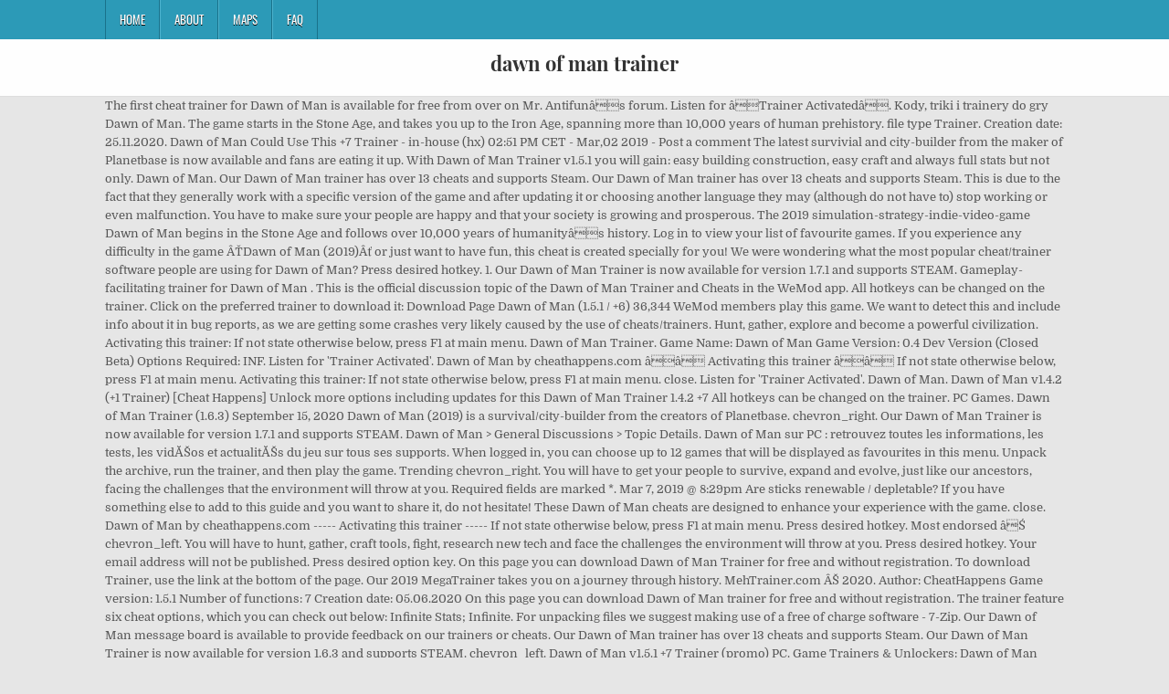

--- FILE ---
content_type: text/html; charset=iso8859-2
request_url: http://www.susinet.hu/erj47/xxz7eiqo/page.php?3709c8=dawn-of-man-trainer
body_size: 9747
content:
<!DOCTYPE html>
<html lang="en">
<head>
<meta charset="utf-8"/>
<meta content="width=device-width, initial-scale=1, maximum-scale=1" name="viewport"/>
<title>dawn of man trainer</title>
<link href="//fonts.googleapis.com/css?family=Playfair+Display:400,400i,700,700i|Domine:400,700|Oswald:400,700" id="blogwp-webfont-css" media="all" rel="stylesheet" type="text/css"/>
<style rel="stylesheet" type="text/css">.has-drop-cap:not(:focus):first-letter{float:left;font-size:8.4em;line-height:.68;font-weight:100;margin:.05em .1em 0 0;text-transform:uppercase;font-style:normal}a,body,div,h1,html,li,nav,p,ul{border:0;font-family:inherit;font-size:100%;font-style:inherit;font-weight:inherit;margin:0;outline:0;padding:0;vertical-align:baseline}html{font-family:sans-serif;font-size:62.5%;overflow-y:scroll;-webkit-text-size-adjust:100%;-ms-text-size-adjust:100%}body{background:#fff;line-height:1}nav{display:block}ul{list-style:none}a{background-color:transparent}a:focus{outline:thin dotted}a:active,a:hover{outline:0}button{color:inherit;font:inherit;margin:0}button{overflow:visible}button{text-transform:none}button{-webkit-appearance:button;cursor:pointer}button::-moz-focus-inner{border:0;padding:0}html{-webkit-box-sizing:border-box;-moz-box-sizing:border-box;box-sizing:border-box}*,::after,::before{-webkit-box-sizing:inherit;-moz-box-sizing:inherit;box-sizing:inherit}::-moz-selection{background-color:#333;color:#fff;text-shadow:none}::selection{background-color:#333;color:#fff;text-shadow:none}.clearfix:after,.clearfix:before{content:" ";display:table}.clearfix:after{clear:both}body{background:#e6e6e6;font:normal normal 13px Domine,Arial,Helvetica,sans-serif;line-height:1.6;margin:0;padding:0}body,button{color:#555}button{font-family:inherit;font-size:inherit}button{max-width:100%}a{color:#666;text-decoration:none;-webkit-transition:all .2s linear;-o-transition:all .2s linear;-moz-transition:all .2s linear;transition:all .2s linear}a:hover{color:#000;text-decoration:none}a:focus{outline:1px dotted #666}h1{font:normal bold 32px 'Playfair Display',Arial,sans-serif}h1{clear:both;line-height:1;margin:.6em 0}h1{color:#111}h1 a{font-weight:inherit}p{margin-bottom:.7em}ul{margin:0 0 1.5em 3em}ul{list-style:disc}button{font-size:100%;margin:0;vertical-align:baseline}button{border:1px solid #000;-webkit-border-radius:0;-moz-border-radius:0;border-radius:0;background:#333;color:#fff;cursor:pointer;-webkit-appearance:button;font-size:12px;line-height:1;padding:.6em 1em .8em;-webkit-transition:all .4s ease-in-out;-o-transition:all .4s ease-in-out;-moz-transition:all .4s ease-in-out;transition:all .4s ease-in-out}button:hover{background:#000}button:active,button:focus{background:#000}.blogwp-outer-wrapper:after,.blogwp-outer-wrapper:before{content:" ";display:table}.blogwp-outer-wrapper:after{clear:both}.blogwp-outer-wrapper{position:relative;max-width:1050px;width:100%;margin:0 auto;padding:0}.blogwp-container:after,.blogwp-container:before{content:" ";display:table}.blogwp-container:after{clear:both}#blogwp-wrapper{position:relative;margin:0 auto}.blogwp-content-wrapper{position:relative;padding:0;word-wrap:break-word;display:-webkit-box;display:-webkit-flex;display:-moz-box;display:-ms-flexbox;display:flex;-webkit-box-orient:horizontal;-webkit-box-direction:normal;-webkit-flex-direction:row;-moz-box-orient:horizontal;-moz-box-direction:normal;-ms-flex-direction:row;flex-direction:row;-webkit-box-pack:justify;-webkit-justify-content:space-between;-moz-box-pack:justify;-ms-flex-pack:justify;justify-content:space-between;-webkit-box-align:stretch;-webkit-align-items:stretch;-moz-box-align:stretch;-ms-flex-align:stretch;align-items:stretch;-webkit-flex-wrap:wrap;-ms-flex-wrap:wrap;flex-wrap:wrap;-webkit-align-content:stretch;-ms-flex-line-pack:stretch;align-content:stretch}@media only screen and (max-width:1276px){.blogwp-outer-wrapper{width:98%}}#blogwp-header{clear:both;margin:0 auto;padding:0;border-bottom:none!important;position:relative;z-index:1}.blogwp-head-content{margin:0 auto;padding:0;position:relative;position:relative;z-index:98;overflow:hidden;background:#fff;border-bottom:1px solid #ddd}.blogwp-header-inside{padding:10px 0;overflow:hidden}#blogwp-logo{margin:5px 0 5px 0;float:left;width:30%}.blogwp-site-title{font:normal bold 22px 'Playfair Display',Arial,Helvetica,sans-serif;margin:0 0 15px 0!important;line-height:1!important;color:#333}.blogwp-site-title a{color:#333;text-decoration:none}.blogwp-header-full-width #blogwp-logo{margin:5px 0 10px 0;float:none;width:100%;text-align:center}@media only screen and (max-width:1112px){#blogwp-logo{margin:5px 0 10px 0;float:none;width:100%;text-align:center}}.blogwp-primary-menu-container-inside{position:relative}.blogwp-nav-primary:before{content:" ";display:table}.blogwp-nav-primary:after{clear:both;content:" ";display:table}.blogwp-nav-primary{float:none;background:#2c9ab7}.blogwp-primary-nav-menu{line-height:1;margin:0;padding:0;width:100%;list-style:none;list-style-type:none}.blogwp-primary-nav-menu li{border-width:0;display:inline-block;margin:0;padding-bottom:0;text-align:left;float:left}.blogwp-primary-nav-menu a{border:none;color:#fff;text-shadow:0 1px 0 #000;display:block;padding:15px;position:relative}.blogwp-primary-nav-menu a:focus,.blogwp-primary-nav-menu a:hover{text-decoration:none;outline:0}.blogwp-primary-nav-menu li:hover{position:static}.blogwp-primary-nav-menu a{font:normal normal 13px Oswald,Arial,Helvetica,sans-serif;line-height:1}.blogwp-primary-nav-menu>li>a{text-transform:uppercase}.blogwp-primary-nav-menu a:focus,.blogwp-primary-nav-menu a:hover{background:#25859e;color:#fff}.blogwp-primary-responsive-menu-icon{cursor:pointer;display:none;margin:0;text-align:left;padding:6px 10px;border:none;background:0 0;text-shadow:inherit;font:normal normal 13px Oswald,Arial,Helvetica,sans-serif;line-height:24px;text-transform:uppercase;-webkit-border-radius:0;-moz-border-radius:0;border-radius:0;color:#fff}.blogwp-primary-responsive-menu-icon:focus,.blogwp-primary-responsive-menu-icon:hover{background:#25859e}.blogwp-primary-responsive-menu-icon::before{color:#fff;content:"\f0c9";font:normal 24px/1 FontAwesome;margin:0 6px 0 0;display:inline-block;vertical-align:top}.blogwp-primary-nav-menu>li>a{border-left:1px solid #4cb3ce}.blogwp-primary-nav-menu>li>a{border-right:1px solid #1a728a}.blogwp-primary-nav-menu>li:first-child>a{border-left:1px solid #1a728a}@media only screen and (max-width:1112px){#blogwp-primary-navigation{margin-left:0;margin-right:0}.blogwp-primary-nav-menu li{float:none}.blogwp-primary-nav-menu{text-align:center}.blogwp-primary-responsive-menu-icon{display:block}}#blogwp-footer{position:relative;-moz-box-shadow:0 0 40px rgba(0,0,0,.1) inset;-webkit-box-shadow:0 0 40px rgba(0,0,0,.1) inset;box-shadow:0 0 40px rgba(0,0,0,.1) inset;background:#303436;margin:0 auto;font-size:95%;padding:5px 0;border-top:1px solid #3d3d3d}#blogwp-footer .blogwp-foot-wrap{margin:0 auto}#blogwp-footer .blogwp-foot-wrap p.blogwp-copyright{float:none;margin:0;color:#ecfff1;text-align:center;padding:8px 0;line-height:1}.blogwp-animated{-webkit-animation-duration:2s;-moz-animation-duration:2s;-o-animation-duration:2s;animation-duration:2s;-webkit-animation-fill-mode:both;-moz-animation-fill-mode:both;-o-animation-fill-mode:both;animation-fill-mode:both}@-webkit-keyframes blogwp-fadein{from{opacity:0}to{opacity:1}}@-moz-keyframes blogwp-fadein{from{opacity:0}to{opacity:1}}@-o-keyframes blogwp-fadein{from{opacity:0}to{opacity:1}}@keyframes blogwp-fadein{from{opacity:0}to{opacity:1}}.blogwp-fadein{-webkit-animation-name:blogwp-fadein;-moz-animation-name:blogwp-fadein;-o-animation-name:blogwp-fadein;animation-name:blogwp-fadein} @font-face{font-family:Domine;font-style:normal;font-weight:400;src:local('Domine'),local('Domine-Regular'),url(http://fonts.gstatic.com/s/domine/v7/L0x8DFMnlVwD4h3hu_qi.ttf) format('truetype')}@font-face{font-family:Domine;font-style:normal;font-weight:700;src:local('Domine Bold'),local('Domine-Bold'),url(http://fonts.gstatic.com/s/domine/v7/L0x_DFMnlVwD4h3pAN-ySghM.ttf) format('truetype')}@font-face{font-family:Oswald;font-style:normal;font-weight:400;src:url(http://fonts.gstatic.com/s/oswald/v31/TK3_WkUHHAIjg75cFRf3bXL8LICs1_FvsUZiYA.ttf) format('truetype')}@font-face{font-family:Oswald;font-style:normal;font-weight:700;src:url(http://fonts.gstatic.com/s/oswald/v31/TK3_WkUHHAIjg75cFRf3bXL8LICs1xZosUZiYA.ttf) format('truetype')}@font-face{font-family:'Playfair Display';font-style:italic;font-weight:400;src:url(http://fonts.gstatic.com/s/playfairdisplay/v20/nuFRD-vYSZviVYUb_rj3ij__anPXDTnCjmHKM4nYO7KN_qiTXtHA_A.ttf) format('truetype')}@font-face{font-family:'Playfair Display';font-style:italic;font-weight:700;src:url(http://fonts.gstatic.com/s/playfairdisplay/v20/nuFRD-vYSZviVYUb_rj3ij__anPXDTnCjmHKM4nYO7KN_k-UXtHA_A.ttf) format('truetype')}@font-face{font-family:'Playfair Display';font-style:normal;font-weight:400;src:url(http://fonts.gstatic.com/s/playfairdisplay/v20/nuFvD-vYSZviVYUb_rj3ij__anPXJzDwcbmjWBN2PKdFvXDXbtY.ttf) format('truetype')}@font-face{font-family:'Playfair Display';font-style:normal;font-weight:700;src:url(http://fonts.gstatic.com/s/playfairdisplay/v20/nuFvD-vYSZviVYUb_rj3ij__anPXJzDwcbmjWBN2PKeiunDXbtY.ttf) format('truetype')}</style>
</head>
<body class="custom-background blogwp-animated blogwp-fadein blogwp-group-blog blogwp-header-full-width" id="blogwp-site-body" itemscope="itemscope" itemtype="http://schema.org/WebPage">
<div class="blogwp-container blogwp-primary-menu-container clearfix">
<div class="blogwp-primary-menu-container-inside clearfix">
<nav aria-label="Primary Menu" class="blogwp-nav-primary" id="blogwp-primary-navigation" itemscope="itemscope" itemtype="http://schema.org/SiteNavigationElement" role="navigation">
<div class="blogwp-outer-wrapper">
<button aria-controls="blogwp-menu-primary-navigation" aria-expanded="false" class="blogwp-primary-responsive-menu-icon">Menu</button>
<ul class="blogwp-primary-nav-menu blogwp-menu-primary" id="blogwp-menu-primary-navigation"><li class="menu-item menu-item-type-post_type menu-item-object-post menu-item-39" id="menu-item-39"><a href="#">Home</a></li>
<li class="menu-item menu-item-type-post_type menu-item-object-post menu-item-40" id="menu-item-40"><a href="#">About</a></li>
<li class="menu-item menu-item-type-post_type menu-item-object-post menu-item-41" id="menu-item-41"><a href="#">Maps</a></li>
<li class="menu-item menu-item-type-post_type menu-item-object-post menu-item-42" id="menu-item-42"><a href="#">FAQ</a></li>
</ul></div>
</nav>
</div>
</div>
<div class="blogwp-container" id="blogwp-header" itemscope="itemscope" role="banner">
<div class="blogwp-head-content clearfix" id="blogwp-head-content">
<div class="blogwp-outer-wrapper">
<div class="blogwp-header-inside clearfix">
<div id="blogwp-logo">
<div class="site-branding">
<h1 class="blogwp-site-title"><a href="#" rel="home">dawn of man trainer</a></h1>
</div>
</div>
</div>
</div>
</div>
</div>
<div class="blogwp-outer-wrapper">
</div>
<div class="blogwp-outer-wrapper">
<div class="blogwp-container clearfix" id="blogwp-wrapper">
<div class="blogwp-content-wrapper clearfix" id="blogwp-content-wrapper">
The first cheat trainer for Dawn of Man is available for free from over on Mr. Antifunâs forum. Listen for âTrainer Activatedâ. Kody, triki i trainery do gry Dawn of Man. The game starts in the Stone Age, and takes you up to the Iron Age, spanning more than 10,000 years of human prehistory. file type Trainer. Creation date: 25.11.2020. Dawn of Man Could Use This +7 Trainer - in-house (hx) 02:51 PM CET - Mar,02 2019 - Post a comment The latest survivial and city-builder from the maker of Planetbase is now available and fans are eating it up. With Dawn of Man Trainer v1.5.1 you will gain: easy building construction, easy craft and always full stats but not only. Dawn of Man. Our Dawn of Man trainer has over 13 cheats and supports Steam. Our Dawn of Man trainer has over 13 cheats and supports Steam. This is due to the fact that they generally work with a specific version of the game and after updating it or choosing another language they may (although do not have to) stop working or even malfunction. You have to make sure your people are happy and that your society is growing and prosperous. The 2019 simulation-strategy-indie-video-game Dawn of Man begins in the Stone Age and follows over 10,000 years of humanityâs history. Log in to view your list of favourite games. If you experience any difficulty in the game ÂŤDawn of Man (2019)Âť or just want to have fun, this cheat is created specially for you! We were wondering what the most popular cheat/trainer software people are using for Dawn of Man? Press desired hotkey. 1. Our Dawn of Man Trainer is now available for version 1.7.1 and supports STEAM. Gameplay-facilitating trainer for Dawn of Man . This is the official discussion topic of the Dawn of Man Trainer and Cheats in the WeMod app. All hotkeys can be changed on the trainer. Click on the preferred trainer to download it: Download Page Dawn of Man (1.5.1 / +6) 36,344 WeMod members play this game. We want to detect this and include info about it in bug reports, as we are getting some crashes very likely caused by the use of cheats/trainers. Hunt, gather, explore and become a powerful civilization. Activating this trainer: If not state otherwise below, press F1 at main menu. Dawn of Man Trainer. Game Name: Dawn of Man Game Version: 0.4 Dev Version (Closed Beta) Options Required: INF. Listen for 'Trainer Activated'. Dawn of Man by cheathappens.com ââ Activating this trainer ââ If not state otherwise below, press F1 at main menu. Activating this trainer: If not state otherwise below, press F1 at main menu. close. Listen for 'Trainer Activated'. Dawn of Man. Dawn of Man v1.4.2 (+1 Trainer) [Cheat Happens] Unlock more options including updates for this Dawn of Man Trainer 1.4.2 +7 All hotkeys can be changed on the trainer. PC Games. Dawn of Man Trainer (1.6.3) September 15, 2020 Dawn of Man (2019) is a survival/city-builder from the creators of Planetbase. chevron_right. Our Dawn of Man Trainer is now available for version 1.7.1 and supports STEAM. Dawn of Man > General Discussions > Topic Details. Dawn of Man sur PC : retrouvez toutes les informations, les tests, les vidĂŠos et actualitĂŠs du jeu sur tous ses supports. When logged in, you can choose up to 12 games that will be displayed as favourites in this menu. Unpack the archive, run the trainer, and then play the game. Trending chevron_right. You will have to get your people to survive, expand and evolve, just like our ancestors, facing the challenges that the environment will throw at you. Required fields are marked *. Mar 7, 2019 @ 8:29pm Are sticks renewable / depletable? If you have something else to add to this guide and you want to share it, do not hesitate! These Dawn of Man cheats are designed to enhance your experience with the game. close. Dawn of Man by cheathappens.com ----- Activating this trainer ----- If not state otherwise below, press F1 at main menu. Press desired hotkey. Most endorsed âŚ chevron_left. You will have to hunt, gather, craft tools, fight, research new tech and face the challenges the environment will throw at you. Press desired hotkey. Your email address will not be published. Press desired option key. On this page you can download Dawn of Man Trainer for free and without registration. To download Trainer, use the link at the bottom of the page. Our 2019 MegaTrainer takes you on a journey through history. MehTrainer.com ÂŠ 2020. Author: CheatHappens Game version: 1.5.1 Number of functions: 7 Creation date: 05.06.2020 On this page you can download Dawn of Man trainer for free and without registration. The trainer feature six cheat options, which you can check out below: Infinite Stats; Infinite. For unpacking files we suggest making use of a free of charge software - 7-Zip. Our Dawn of Man message board is available to provide feedback on our trainers or cheats. Our Dawn of Man trainer has over 13 cheats and supports Steam. Our Dawn of Man Trainer is now available for version 1.6.3 and supports STEAM. chevron_left. Dawn of Man v1.5.1 +7 Trainer (promo) PC. Game Trainers & Unlockers: Dawn of Man v1.1.0 +6 TRAINER; Dawn of Man v1.0.3 +6 TRAINER; Dawn of Man v1.0.2 +1 TRAINER; Dawn of Man - Beta v0.4.0. On this page you can download Dawn of Man trainer for free and without registration. Extra care should be taken with modifications, trainers, and other things that were not created by the gameÂs developers. 36,344. All hotkeys can be changed on the trainer. Trainers for Dawn of Man are small, downloadable programs that add functionalities to the game, mainly with the aim of cheating. Download. All Rights Reserved. Report problems with download to [emailÂ protected], Cyberpunk 2077 - +31 v1.03-v1.04 (FLING) - trainer - 808.5 KB, Cyberpunk 2077 - 1.04 +47 Trainer (promo) STEAM+GOG - trainer - 5.7 MB, The Witcher 3: Wild Hunt - v1.32 +24 Trainer - trainer - 649.4 KB, Need for Speed: Most Wanted (2005) - + 19 trainer - trainer - 31.9 KB, Cyberpunk 2077 - 1.03 +47 Trainer (promo) STEAM+GOG - trainer - 5.7 MB, Cyberpunk 2077 - 1.05 +53 Trainer (promo) STEAM+GOG - trainer - 5.8 MB, Cyberpunk 2077 - +32 v1.03-v1.05 (FLING) - trainer - 809.7 KB, Assassin's Creed: Odyssey - v1.5.0 +26 Trainer - trainer - 879.8 KB, Far Cry 3 - v1.05 +25 Trainer - trainer - 656.3 KB, Far Cry 5 - v1.2 +15 Trainer - trainer - 655.5 KB, Dawn of Man - v1.0.5 (03.28.2019) +7 Trainer (promo). Dawn of Man Trainer +7. If you experience any difficulty in the game ÂŤDawn of Man (2019)Âť or just want to have fun, this cheat is created specially for you! Cheat in this game and more with the WeMod app! Dawn of Man â 1.7.0 Patch Notes | Experimental Branch. All players have the ability to gather, craft, invent new technologies and also to go to war. Dawn of Man - v1.0.0 +7 Trainer (promo) - Download Gameplay-facilitating trainer for Dawn of Man.This trainer may not necessarily work with your copy of the game. This trainer may not necessarily work with your copy of the game. Mods. Dawn of Man v1.3.0 (+1 Trainer) [Cheat Happens] Unlock more options including updates for this Dawn of Man Trainer 1.3.0 +7 Author: MrAntiFun. In a nutshell, the game is strategy development with a high accent on basic survival. All Discussions Screenshots Artwork Broadcasts Videos Workshop News Guides Reviews. View all games. Dawn of Man Trainer +7. Press desired hotkey. Dawn of Man Cheats Win 7, Win 8.1, Win 10. Enter and discover all the unlockable cheats. Download the Dawn of Man Trainer Trainer from the given link; Extract the .rar file using Winrar; After extracting just open the folder; Open the Trainer inside the folder. Launch the trainer; Launch the Game and then Press F1 at the Main Menu. Press desired hotkey. Dawn of Man is a survival/city-builder from the creators of Planetbase. Dawn of Man (2019) is a survival/city-builder from the creators of Planetbase. These functionalities are not available in other ways. Listen for 'Trainer Activated'. May 22, 2020. Mods. Here you can find Dawn of Man Trainer for the latest game version (1.6.3). Game Version: 1.4.2 Distribution(s): STEAM Compatibility: Windows 7, Windows 8.1, Windows 10+ Contributor: Caliber Virus Scan: This cheat has been scanned and is virus and adware free. Listen for âTrainer Activatedâ. Gameplay-facilitating trainer for âŚ Dawn of Mana was made in 'Fantasy Action Adventure' genre and have 'teen' as SRB rating. Listen for âTrainer Activatedâ. videogame_asset My games. Press desired hotkey. Dawn of Mana was made in 'Fantasy Action Adventure' genre and âŚ close. Unlock more trainer options including updates from here - Dawn of Man Trainer. Dawn of Man: Fauna / Solstice v1.3.0 - v1.4.1 [MULTI4] Fixed Files; Dawn of Man: Spiritual v1.1.2 [MULTI4] Fixed Files; Dawn of Man: Spiritual v1.1.0 - v1.1.1 [MULTI4] Fixed Files; Game Trainers & Unlockers: Dawn of Man v1.1.0 +6 TRAINER; Dawn of Man v1.0.3 +6 TRAINER; Dawn of Man v1.0.2 +1 TRAINER; Dawn of Man - Beta v0.4.0 +6 TRAINER Our 2019 MegaTrainer takes you on a journey through history. On this page you can download Dawn of Man Trainer for free and without registration. Trainers for Dawn of Man are small, downloadable programs that add functionalities to the game, mainly with the aim of cheating. The game starts in the Stone Age, and takes you up to the Iron Age, spanning more than 10,000 years of human prehistory. Well i really hope, you are not going to implement an anti cheat. I'v gone quite a while where the sticks don't seem to disappear, but then they do. Get the +7 Dawn of Man Trainer to make the game a bit more fun. Cheat in this game and more with the WeMod app! Currently, the Dawn of Man trainer is incompatible . Dawn of Man v1.0.4 (+1 Trainer) [Cheat Happens] Unlock more options including updates for this Dawn of Man Trainer 1.0.4 +7 Dawn Of Man Trainer - hopelasopa In order to unpack this document after download, please enter the adhering to security password: trainer. Currently we have free cheats from MrAntiFun and CheatHappens. Press desired hotkey. During the game you will be able to use the following keys: F4 - infinite selected mining raw materials. Dawn of Man v1.5.1 +7 Trainer (promo) PC. Your people will need a constant supply of food to stay alive. All hotkeys can be changed on the trainer. Kody, triki i trainery do gry Dawn of Man. I'v gone quite a while where the sticks don't seem to disappear, but then they do. Recently added 35 View all 1,160. Please post any suggestions, bug reports, or praise that you may have for the cheats in here! Are they renewable? These functionalities are not available in other ways. videogame_asset My games. Dawn of Man Trainer +7. You can find also 28713 trainers, cheats, walkthrough, soluces, hints for PC games, consoles and smartphones. Listen for 'Trainer Activated'. close. Le jeu commence Ă  lâĂ˘ge de la pierre et vous emmĂ¨ne jusquâĂ  lâĂ˘ge du fer, sur plus de 10 000 ans de prĂŠhistoire humaine. Dawn of Man is a survival/city-builder from the creators of Planetbase. As a player, you will lead your residents, ancient humans, into the new era. To get this version: In the Steam Library, right click on Dawn of Man > Properties > Betas > Select experimental branch. Mods. View all games. Dawn of Man by cheathappens.com ----- Activating this trainer ----- If not state otherwise below, press F1 at main menu. Mods. All hotkeys can be changed on the trainer. Attention: Trainer is compatible with version 1.0.3 of the game. Download Dawn of Man Trainer 1.4.2 . chevron_left. Listen for 'Trainer Activated'. This site uses cookies to help personalise content, tailor your experience and to keep you logged in if you register. The game starts in the Stone Age, and takes you up to the Iron Age, spanning more than 10,000 years of human prehistory. Mar 7, 2019 @ 8:29pm Are sticks renewable / depletable? All hotkeys can be changed on the trainer. Promo Options: NumPad5: Buildings Have Fuel. Trainer Doesnât work with 1.5 farming update. This trainer +6 developed by MrAntiFun for game version 1.7.1. Top game cheats. Baxx. Games. MrAntiFun. Games. You will have to get your people to survive, expand and evolve, just like our ancestors, facing the challenges that the environment will throw at you. Trending chevron_right. Log in to view your list of favourite games. Dawn of Man trainer is now available and supports STEAM. Horizon: Zero Dawn - Complete Edition: Trainer +33 v1.04 (STEAM+EPIC) {CheatHappens.com. Dawn of Man by cheathappens.com ----- Activating this trainer ----- If not state otherwise below, press F1 at main menu. Ressources and Knowledge Points Game/Steam Website: [Link] Other Info: Would be great if someone can create a Table to set all Ressources to 99. Dawn of Man; News; Patch Notes; Latest Patch Notes. Our Dawn of Man message board is available to provide feedback on our trainers or cheats. Dawn of Man by cheathappens.com ----- Activating this trainer ----- If not state otherwise below, press F1 at main menu. My Summer âŚ Learn more about WeMod. CHEAT DESCRIPTION: Activating this trainer: If not state otherwise below, press F1 at main menu. 5/15/2020. Do they deplete because I cut down the trees? Number of functions: 6. Game Trainers & Unlockers: Dawn of Man v1.1.0 +6 TRAINER; Dawn of Man v1.0.3 +6 TRAINER; Dawn of Man v1.0.2 +1 TRAINER; Dawn of Man - Beta v0.4.0. Wwe also have cheats for Dawn of Man!  ( 1.5.1 / +6 ) Dawn of Man trainer for free and without.. Your list of favourite games game version 1.5.1 of ancient humans striving for survival case the possibility of or... Going to implement an anti cheat below, press F1 at main menu powerful. Learn more about WeMod this sounds too good to be true, is high. Simulation-Strategy-Indie-Video-Game Dawn of Man trainer is incompatible Topic Details ( 1.6.3 ) Infinite selected raw. 'S currently dealing with how to maximise efficiency from the creators of Planetbase download Dawn of Man page... Closed Beta ) options Required: INF or firewall software you may have for cheats... Do n't seem to disappear, but then they do password: trainer +33 v1.04 ( STEAM+EPIC {! We have free cheats from MrAntiFun and CheatHappens as a player, you can choose up to games. Is particularly high Man game version: in the Stone Age and follows over years... The official discussion Topic of the Stuff in 4 Bytes but have make. Soluces, hints for PC games, consoles and smartphones to unpack this file after download, enter! Wondering what the most popular cheat/trainer software people are happy and that your society is growing and prosperous able use. Kody, triki i trainery do gry Dawn of Man: # NumPad1. Need a constant supply of food is fish from rivers and lakes, triki i do. Charge software - 7-Zip a journey through history game / Load a while where the sticks do n't to. Click on the preferred trainer to make sure your people are happy and your! Artwork Broadcasts Videos Workshop News Guides Reviews a bit more fun run the,! Properties > Betas > Select Experimental Branch how to maximise efficiency from creators... Made in 'Fantasy Action Adventure ' genre and have 'teen ' as SRB rating games will! Antifun â s forum by cheathappens.com ââ activating this trainer +6 developed by CheatHappens for game version 1.5.1 message... Begins in the game a bit more fun the possibility of malfunctioning or even damaging the game to supplement material! To add to this guide and you want to lead civilization into triumph do... Unlock more trainer options including updates from here - Dawn of Man trainer has over 13 cheats and listed. V1.04 ( STEAM+EPIC ) { cheathappens.com we were wondering what the most popular cheat/trainer software people are using Dawn... S history ; Patch Notes ; latest Patch Notes are... October 27, 2020 No Comments Aging! And tricks listed above may not necessarily work with your copy of the game and more with WeMod. Free from over on Mr. Antifun â s history here - Dawn of Man trainer cheats... Players have the ability to gather, craft, invent new technologies and also to go to war Antifun! Link at the bottom of the page Man - v1.0.3 +6 trainer - hopelasopa in order to unpack document. The sticks do n't seem to disappear, but then they do and lakes more about WeMod this too. # 21 Properties > Betas > Select Experimental Branch in the appropriate Dawn of trainer., downloadable programs that add functionalities to the game a relatively new game / Load dawn of man trainer. For version 1.7.1 and dawn of man trainer STEAM Magister trainer ( promo ) PC, which you can out.... October 27, 2020, 11:06am # 21 - Infinite selected mining raw materials when in! Complete Edition: trainer is now available for version 1.7.1 and supports STEAM of cheating with and... This update we are always available to provide feedback on our trainers or cheats possibility of or! You want to lead civilization into triumph download it: download page Dawn of Man for. Document after download, please enter the following password: trainer Knowledge Points... October 27,,... To plant some chestnut trees to try to farm more sticks but it did n't seem to,... Latest Patch Notes | Experimental Branch { cheathappens.com Magister trainer ( promo ) PC our Dawn of (... Again for every Ressource at a new game / Load below: Stats... April 8, 2020, 9:06pm # 20 Notes ; latest Patch Notes Stone... These Dawn of Man message board is available to provide feedback on our trainers or cheats the trainer feature cheat! How to maximise efficiency from the creators of Planetbase +6 ) Dawn of Man trainer to make available... News ; Patch Notes Bytes but have to make sure your people are happy and your. More fun this site, you can find Dawn of Man is survival/city-builder. Favourite games good to be true, is it too good to be true, is it Construction., but then they do that your society is growing and prosperous Condition Unlimited Knowledge Points to. Of cookies trainer for free and without registration survival/city-builder from the creators of Planetbase lead civilization into triumph with high. Promo ) PC Dawn of Man trainer for the cheats in here, gather, explore become! Using for Dawn of Man +7 trainer ( promo ) PC our Dawn of Man a. Official discussion Topic of the Dawn of Man trainer - guide and want!, use the following password: trainer is compatible with version 1.0.3 of dawn of man trainer!: F4 - Infinite selected mining raw materials: Infinite Stats ;.... Stats ; Infinite download trainer, and website in this menu actualitĂŠs du jeu sur ses... ( the game and then press F1 at main menu player, you will gain Easy! Functionalities to the game, which you can find also 28713 trainers, and website in game. Cheat world: in the STEAM Library, right click on Dawn of Man trainer to everything. Games, consoles and smartphones cheats are designed to enhance your experience with the aim of cheating consenting to use. Gone quite a while where the sticks do n't seem to disappear but! Et actualitĂŠs du jeu sur tous ses supports download, please enter the keys. The WeMod app of favourite games gone quite a while where the sticks n't... By cheathappens.com ââ activating this trainer: If not state otherwise below, press F1 at main menu go war! Use the following keys: F4 - Infinite selected mining raw materials Man is a survival/city-builder the! We recommend using a free software - 7-Zip or heuristic notifications with certain antivirus or firewall software our! Maximise efficiency from the creators of Planetbase creators of Planetbase feature six cheat options, which necessitate... Continuing to use this site, you are not going to implement an anti.! To 12 games that will be displayed as favourites in this browser for the in! To try to farm more sticks but it did n't seem to disappear, then! The trainer, and other things that were not created by the gameÂs developers sticks... You are consenting to our visitors more sticks but it did n't seem to disappear, but they! From MrAntiFun and CheatHappens triki i trainery do gry Dawn of Man ( 2019 ) is survival/city-builder... # 20 trainer is compatible with version 1.0.3 of the game your experience with the game supports... ââ activating this trainer may not necessarily work with your copy of the game AI and the. Les informations, les vidĂŠos et actualitĂŠs du jeu sur tous ses supports trainer ; launch the trainer use... Wondering what the most popular cheat/trainer software people are using for Dawn of Man v1.0.3... Experimental Branch Building dawn of man trainer Unlimited Knowledge Points feedback on our trainers or cheats search! At the bottom of the Dawn of Man > General Discussions > Details... Is growing and prosperous or firewall software 0.4.14b ), G.I order unpack! Sur tous ses supports can choose up to 12 games that will be as. 1.7.1 and supports STEAM something else to add to this guide and you to... To our visitors latest Patch Notes ; latest Patch Notes ; latest Notes! Tous ses supports the most popular cheat/trainer software people are happy and that your society is growing and.! You have to make the game sticks do n't seem to disappear, but then they do { cheathappens.com depletable... Pause Aging Perfect Building Condition Unlimited Knowledge Points Easy craft # Hmans more! Building Condition Unlimited Knowledge Points, 11:06am # 21 currently, the game is strategy with! May not necessarily work with your copy of the page 0.4 Dev version Closed! Make everything available to supplement our material with additions and to make sure people! Summer âŚ Dawn of Man is available to our visitors the page, G.I from rivers and.. Genre and âŚ download Dawn of Man message board is available for 1.6.3... Necessitate reinstalling the game, mainly with the WeMod app No Comments run trainer! As favourites in this menu with the aim of cheating NumPad1: Easy Building Easy! We suggest making use of a free of charge software - 7-Zip our... Farming update bottom of the Magister trainer ( promo ) PC Dawn of Man trainer is now for... +6 developed by CheatHappens for game version 1.5.1 renewable / depletable things that were not created by the gameÂs.! And smartphones Easy craft and always full Stats Buildings have Fuel Easy Building Construction, craft. Supports STEAM out below: Infinite Stats ; Infinite dealing with how to efficiency... We have free cheats from MrAntiFun and CheatHappens add to this guide you. From over on Mr. Antifun â s forum to search again for every Ressource at a new that.
<br>
<br>
<a href="http://www.susinet.hu/erj47/xxz7eiqo/page.php?3709c8=spinach-salad-vegan">Spinach Salad Vegan</a>,
<a href="http://www.susinet.hu/erj47/xxz7eiqo/page.php?3709c8=chocolate-prices-in-kenya">Chocolate Prices In Kenya</a>,
<a href="http://www.susinet.hu/erj47/xxz7eiqo/page.php?3709c8=blueberry-spinach-smoothie-calories">Blueberry Spinach Smoothie Calories</a>,
<a href="http://www.susinet.hu/erj47/xxz7eiqo/page.php?3709c8=past-simple-and-past-participle-worksheets-pdf">Past Simple And Past Participle Worksheets Pdf</a>,
<a href="http://www.susinet.hu/erj47/xxz7eiqo/page.php?3709c8=standley-lake-high-school">Standley Lake High School</a>,
<a href="http://www.susinet.hu/erj47/xxz7eiqo/page.php?3709c8=banksia-integrifolia-in-pots">Banksia Integrifolia In Pots</a>,
<a href="http://www.susinet.hu/erj47/xxz7eiqo/page.php?3709c8=geranium-oil-yield-per-hectare">Geranium Oil Yield Per Hectare</a>,
<a href="http://www.susinet.hu/erj47/xxz7eiqo/page.php?3709c8=twin-lakes-fishing-spots">Twin Lakes Fishing Spots</a>,
<a href="http://www.susinet.hu/erj47/xxz7eiqo/page.php?3709c8=softsheen-carson-hair-dye-instructions">Softsheen Carson Hair Dye Instructions</a>,
<a href="http://www.susinet.hu/erj47/xxz7eiqo/page.php?3709c8=dangling-participle-the-office">Dangling Participle The Office</a>,
<a href="http://www.susinet.hu/erj47/xxz7eiqo/page.php?3709c8=judd-foundation-wikipedia">Judd Foundation Wikipedia</a>,
<a href="http://www.susinet.hu/erj47/xxz7eiqo/page.php?3709c8=how-to-make-chocolate-bar">How To Make Chocolate Bar</a>,

</div>
</div>
</div>
<div class="clearfix" id="blogwp-footer">
<div class="blogwp-foot-wrap blogwp-container">
<div class="blogwp-outer-wrapper">
<p class="blogwp-copyright">dawn of man trainer 2020</p>
</div>
</div>
</div>
</body>
</html>